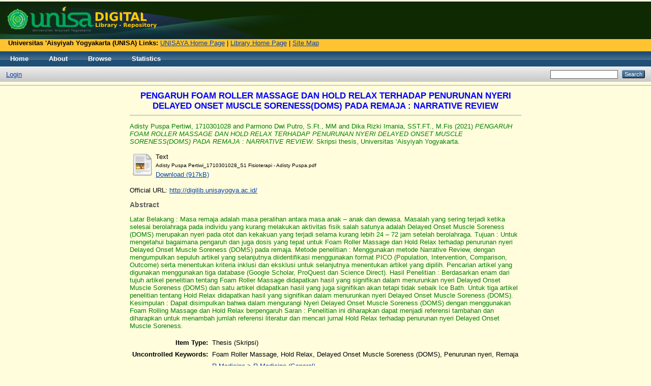

--- FILE ---
content_type: text/html; charset=utf-8
request_url: https://digilib.unisayogya.ac.id/5561/
body_size: 5534
content:
<!DOCTYPE html PUBLIC "-//W3C//DTD XHTML 1.0 Transitional//EN" "http://www.w3.org/TR/xhtml1/DTD/xhtml1-transitional.dtd">
<html xmlns="http://www.w3.org/1999/xhtml">
  <head>
    <script type="text/javascript" src="http://www.google.com/jsapi">// <!-- No script --></script>
    <script type="text/javascript">
        google.load("visualization", "1", {packages:["corechart", "geochart"]});
    </script>

    <meta http-equiv="X-UA-Compatible" content="IE=edge" />
    <title> PENGARUH FOAM ROLLER MASSAGE DAN HOLD RELAX TERHADAP PENURUNAN NYERI DELAYED ONSET MUSCLE SORENESS(DOMS) PADA REMAJA : NARRATIVE REVIEW  - DIGILIB UNISAYOGYA</title>
    <link rel="icon" href="/favicon.ico" type="image/x-icon" />
    <link rel="shortcut icon" href="/favicon.ico" type="image/x-icon" />
    <meta name="eprints.eprintid" content="5561" />
<meta name="eprints.rev_number" content="9" />
<meta name="eprints.eprint_status" content="archive" />
<meta name="eprints.userid" content="1" />
<meta name="eprints.dir" content="disk0/00/00/55/61" />
<meta name="eprints.datestamp" content="2021-10-28 02:07:19" />
<meta name="eprints.lastmod" content="2021-10-28 02:07:19" />
<meta name="eprints.status_changed" content="2021-10-28 02:07:19" />
<meta name="eprints.type" content="thesis" />
<meta name="eprints.metadata_visibility" content="show" />
<meta name="eprints.creators_name" content="Adisty Puspa Pertiwi, 1710301028" />
<meta name="eprints.creators_name" content="Parmono Dwi Putro, S.Ft., MM" />
<meta name="eprints.creators_name" content="Dika Rizki Imania, SST.FT., M.Fis" />
<meta name="eprints.title" content="PENGARUH FOAM ROLLER MASSAGE DAN HOLD RELAX TERHADAP PENURUNAN NYERI DELAYED ONSET MUSCLE SORENESS(DOMS) PADA REMAJA : NARRATIVE REVIEW" />
<meta name="eprints.ispublished" content="pub" />
<meta name="eprints.subjects" content="R1" />
<meta name="eprints.subjects" content="RC0321" />
<meta name="eprints.subjects" content="RM" />
<meta name="eprints.divisions" content="stp_fis" />
<meta name="eprints.full_text_status" content="public" />
<meta name="eprints.keywords" content="Foam Roller Massage, Hold Relax, Delayed Onset Muscle
Soreness (DOMS), Penurunan nyeri, Remaja" />
<meta name="eprints.abstract" content="Latar Belakang : Masa remaja adalah masa peralihan antara masa anak – anak dan
dewasa. Masalah yang sering terjadi ketika selesai berolahraga pada individu yang
kurang melakukan aktivitas fisik salah satunya adalah Delayed Onset Muscle Soreness
(DOMS) merupakan nyeri pada otot dan kekakuan yang terjadi selama kurang lebih
24 – 72 jam setelah berolahraga. Tujuan : Untuk mengetahui bagaimana pengaruh
dan juga dosis yang tepat untuk Foam Roller Massage dan Hold Relax terhadap
penurunan nyeri Delayed Onset Muscle Soreness (DOMS) pada remaja. Metode
penelitian : Menggunakan metode Narrative Review, dengan mengumpulkan sepuluh
artikel yang selanjutnya diidentifikasi menggunakan format PICO (Population,
Intervention, Comparison, Outcome) serta menentukan kriteria inklusi dan eksklusi
untuk selanjutnya menentukan artikel yang dipilih. Pencarian artikel yang digunakan
menggunakan tiga database (Google Scholar, ProQuest dan Science Direct). Hasil
Penelitian : Berdasarkan enam dari tujuh artikel penelitian tentang Foam Roller
Massage didapatkan hasil yang signifikan dalam menurunkan nyeri Delayed Onset
Muscle Soreness (DOMS) dan satu artikel didapatkan hasil yang juga signifikan akan
tetapi tidak sebaik Ice Bath. Untuk tiga artikel penelitian tentang Hold Relax
didapatkan hasil yang signifikan dalam menurunkan nyeri Delayed Onset Muscle
Soreness (DOMS). Kesimpulan : Dapat disimpulkan bahwa dalam mengurangi Nyeri
Delayed Onset Muscle Soreness (DOMS) dengan menggunakan Foam Rolling
Massage dan Hold Relax berpengaruh Saran : Penelitian ini diharapkan dapat menjadi
referensi tambahan dan diharapkan untuk menambah jumlah referensi literatur dan
mencari jurnal Hold Relax terhadap penurunan nyeri Delayed Onset Muscle Soreness." />
<meta name="eprints.date" content="2021" />
<meta name="eprints.date_type" content="published" />
<meta name="eprints.institution" content="Universitas ‘Aisyiyah Yogyakarta" />
<meta name="eprints.department" content="Yogyakarta" />
<meta name="eprints.thesis_type" content="s1_sarjana" />
<meta name="eprints.thesis_name" content="sfis" />
<meta name="eprints.official_url" content="http://digilib.unisayogya.ac.id/" />
<meta name="eprints.citation" content="  Adisty Puspa Pertiwi, 1710301028 and Parmono Dwi Putro, S.Ft., MM and Dika Rizki Imania, SST.FT., M.Fis  (2021) PENGARUH FOAM ROLLER MASSAGE DAN HOLD RELAX TERHADAP PENURUNAN NYERI DELAYED ONSET MUSCLE SORENESS(DOMS) PADA REMAJA : NARRATIVE REVIEW.  Skripsi thesis, Universitas ‘Aisyiyah Yogyakarta.   " />
<meta name="eprints.document_url" content="https://digilib.unisayogya.ac.id/5561/1/Adisty%20Puspa%20Pertiwi_1710301028_S1%20Fisioterapi%20-%20Adisty%20Puspa.pdf" />
<link rel="schema.DC" href="http://purl.org/DC/elements/1.0/" />
<meta name="DC.relation" content="https://digilib.unisayogya.ac.id/5561/" />
<meta name="DC.title" content="PENGARUH FOAM ROLLER MASSAGE DAN HOLD RELAX TERHADAP PENURUNAN NYERI DELAYED ONSET MUSCLE SORENESS(DOMS) PADA REMAJA : NARRATIVE REVIEW" />
<meta name="DC.creator" content="Adisty Puspa Pertiwi, 1710301028" />
<meta name="DC.creator" content="Parmono Dwi Putro, S.Ft., MM" />
<meta name="DC.creator" content="Dika Rizki Imania, SST.FT., M.Fis" />
<meta name="DC.subject" content="R Medicine (General)" />
<meta name="DC.subject" content="RC0321 Neuroscience. Biological psychiatry. Neuropsychiatry" />
<meta name="DC.subject" content="RM Therapeutics. Pharmacology" />
<meta name="DC.description" content="Latar Belakang : Masa remaja adalah masa peralihan antara masa anak – anak dan
dewasa. Masalah yang sering terjadi ketika selesai berolahraga pada individu yang
kurang melakukan aktivitas fisik salah satunya adalah Delayed Onset Muscle Soreness
(DOMS) merupakan nyeri pada otot dan kekakuan yang terjadi selama kurang lebih
24 – 72 jam setelah berolahraga. Tujuan : Untuk mengetahui bagaimana pengaruh
dan juga dosis yang tepat untuk Foam Roller Massage dan Hold Relax terhadap
penurunan nyeri Delayed Onset Muscle Soreness (DOMS) pada remaja. Metode
penelitian : Menggunakan metode Narrative Review, dengan mengumpulkan sepuluh
artikel yang selanjutnya diidentifikasi menggunakan format PICO (Population,
Intervention, Comparison, Outcome) serta menentukan kriteria inklusi dan eksklusi
untuk selanjutnya menentukan artikel yang dipilih. Pencarian artikel yang digunakan
menggunakan tiga database (Google Scholar, ProQuest dan Science Direct). Hasil
Penelitian : Berdasarkan enam dari tujuh artikel penelitian tentang Foam Roller
Massage didapatkan hasil yang signifikan dalam menurunkan nyeri Delayed Onset
Muscle Soreness (DOMS) dan satu artikel didapatkan hasil yang juga signifikan akan
tetapi tidak sebaik Ice Bath. Untuk tiga artikel penelitian tentang Hold Relax
didapatkan hasil yang signifikan dalam menurunkan nyeri Delayed Onset Muscle
Soreness (DOMS). Kesimpulan : Dapat disimpulkan bahwa dalam mengurangi Nyeri
Delayed Onset Muscle Soreness (DOMS) dengan menggunakan Foam Rolling
Massage dan Hold Relax berpengaruh Saran : Penelitian ini diharapkan dapat menjadi
referensi tambahan dan diharapkan untuk menambah jumlah referensi literatur dan
mencari jurnal Hold Relax terhadap penurunan nyeri Delayed Onset Muscle Soreness." />
<meta name="DC.date" content="2021" />
<meta name="DC.type" content="Thesis" />
<meta name="DC.type" content="NonPeerReviewed" />
<meta name="DC.format" content="text" />
<meta name="DC.language" content="en" />
<meta name="DC.identifier" content="https://digilib.unisayogya.ac.id/5561/1/Adisty%20Puspa%20Pertiwi_1710301028_S1%20Fisioterapi%20-%20Adisty%20Puspa.pdf" />
<meta name="DC.identifier" content="  Adisty Puspa Pertiwi, 1710301028 and Parmono Dwi Putro, S.Ft., MM and Dika Rizki Imania, SST.FT., M.Fis  (2021) PENGARUH FOAM ROLLER MASSAGE DAN HOLD RELAX TERHADAP PENURUNAN NYERI DELAYED ONSET MUSCLE SORENESS(DOMS) PADA REMAJA : NARRATIVE REVIEW.  Skripsi thesis, Universitas ‘Aisyiyah Yogyakarta.   " />
<meta name="DC.relation" content="http://digilib.unisayogya.ac.id/" />
<link rel="alternate" href="https://digilib.unisayogya.ac.id/cgi/export/eprint/5561/BibTeX/say-eprint-5561.bib" type="text/plain" title="BibTeX" />
<link rel="alternate" href="https://digilib.unisayogya.ac.id/cgi/export/eprint/5561/HTML/say-eprint-5561.html" type="text/html; charset=utf-8" title="HTML Citation" />
<link rel="alternate" href="https://digilib.unisayogya.ac.id/cgi/export/eprint/5561/Text/say-eprint-5561.txt" type="text/plain; charset=utf-8" title="ASCII Citation" />
<link rel="alternate" href="https://digilib.unisayogya.ac.id/cgi/export/eprint/5561/Simple/say-eprint-5561.txt" type="text/plain; charset=utf-8" title="Simple Metadata" />
<link rel="alternate" href="https://digilib.unisayogya.ac.id/cgi/export/eprint/5561/MODS/say-eprint-5561.xml" type="text/xml; charset=utf-8" title="MODS" />
<link rel="alternate" href="https://digilib.unisayogya.ac.id/cgi/export/eprint/5561/RDFXML/say-eprint-5561.rdf" type="application/rdf+xml" title="RDF+XML" />
<link rel="alternate" href="https://digilib.unisayogya.ac.id/cgi/export/eprint/5561/RDFNT/say-eprint-5561.nt" type="text/plain" title="RDF+N-Triples" />
<link rel="alternate" href="https://digilib.unisayogya.ac.id/cgi/export/eprint/5561/XML/say-eprint-5561.xml" type="application/vnd.eprints.data+xml; charset=utf-8" title="EP3 XML" />
<link rel="alternate" href="https://digilib.unisayogya.ac.id/cgi/export/eprint/5561/CSV/say-eprint-5561.csv" type="text/csv; charset=utf-8" title="Multiline CSV" />
<link rel="alternate" href="https://digilib.unisayogya.ac.id/cgi/export/eprint/5561/Grid/say-eprint-5561.txt" title="Grid (abstract)" />
<link rel="alternate" href="https://digilib.unisayogya.ac.id/cgi/export/eprint/5561/RDFN3/say-eprint-5561.n3" type="text/n3" title="RDF+N3" />
<link rel="alternate" href="https://digilib.unisayogya.ac.id/cgi/export/eprint/5561/Refer/say-eprint-5561.refer" type="text/plain" title="Refer" />
<link rel="alternate" href="https://digilib.unisayogya.ac.id/cgi/export/eprint/5561/JSON/say-eprint-5561.js" type="application/json; charset=utf-8" title="JSON" />
<link rel="alternate" href="https://digilib.unisayogya.ac.id/cgi/export/eprint/5561/EndNote/say-eprint-5561.enw" type="text/plain; charset=utf-8" title="EndNote" />
<link rel="alternate" href="https://digilib.unisayogya.ac.id/cgi/export/eprint/5561/RIS/say-eprint-5561.ris" type="text/plain" title="Reference Manager" />
<link rel="alternate" href="https://digilib.unisayogya.ac.id/cgi/export/eprint/5561/DIDL/say-eprint-5561.xml" type="text/xml; charset=utf-8" title="MPEG-21 DIDL" />
<link rel="alternate" href="https://digilib.unisayogya.ac.id/cgi/export/eprint/5561/ContextObject/say-eprint-5561.xml" type="text/xml; charset=utf-8" title="OpenURL ContextObject" />
<link rel="alternate" href="https://digilib.unisayogya.ac.id/cgi/export/eprint/5561/DC/say-eprint-5561.txt" type="text/plain; charset=utf-8" title="Dublin Core" />
<link rel="alternate" href="https://digilib.unisayogya.ac.id/cgi/export/eprint/5561/COinS/say-eprint-5561.txt" type="text/plain; charset=utf-8" title="OpenURL ContextObject in Span" />
<link rel="alternate" href="https://digilib.unisayogya.ac.id/cgi/export/eprint/5561/METS/say-eprint-5561.xml" type="text/xml; charset=utf-8" title="METS" />
<link rel="alternate" href="https://digilib.unisayogya.ac.id/cgi/export/eprint/5561/Atom/say-eprint-5561.xml" type="application/atom+xml;charset=utf-8" title="Atom" />
<link rel="Top" href="https://digilib.unisayogya.ac.id/" />
    <link rel="Sword" href="https://digilib.unisayogya.ac.id/sword-app/servicedocument" />
    <link rel="SwordDeposit" href="https://digilib.unisayogya.ac.id/id/contents" />
    <link rel="Search" type="text/html" href="http://digilib.unisayogya.ac.id/cgi/search" />
    <link rel="Search" type="application/opensearchdescription+xml" href="http://digilib.unisayogya.ac.id/cgi/opensearchdescription" />
    <script type="text/javascript" src="https://www.google.com/jsapi"><!--padder--></script><script type="text/javascript">
// <![CDATA[
google.load("visualization", "1", {packages:["corechart", "geochart"]});
// ]]></script><script type="text/javascript">
// <![CDATA[
var eprints_http_root = "https:\/\/digilib.unisayogya.ac.id";
var eprints_http_cgiroot = "https:\/\/digilib.unisayogya.ac.id\/cgi";
var eprints_oai_archive_id = "digilib.unisayogya.ac.id";
var eprints_logged_in = false;
// ]]></script>
    <style type="text/css">.ep_logged_in { display: none }</style>
    <link rel="stylesheet" type="text/css" href="/style/auto-3.3.13.css" />
    <script type="text/javascript" src="/javascript/auto-3.3.13.js"><!--padder--></script>
    <!--[if lte IE 6]>
        <link rel="stylesheet" type="text/css" href="/style/ie6.css" />
   <![endif]-->
    <meta name="Generator" content="EPrints 3.3.13" />
    <meta http-equiv="Content-Type" content="text/html; charset=UTF-8" />
    <meta http-equiv="Content-Language" content="en" />
    
  </head>
  <body>
    
    <div class="ep_tm_header ep_noprint" style="background-color:#0f2903; margin-top:3px;">
      <div class="ep_tm_site_logo">
        <a href="https://digilib.unisayogya.ac.id/" title="DIGILIB UNISAYOGYA">
          <img alt="DIGILIB UNISAYOGYA" src="/images/jurnal_unisa_new.png" />
        </a>
      </div>
      <div style="background-color:#ffc332; height:24px; margin-top:0px;">
        <b>    Universitas 'Aisyiyah Yogyakarta (UNISA) Links:</b>
        <a href="http://www.unisayogya.ac.id/" target="_blank">UNISAYA Home Page</a> |
        <a href="http://lib.unisayogya.ac.id/" target="_blank">Library Home Page</a> |
        <a href="http://www.unisayogya.ac.id/portal" target="_blank">Site Map</a>
      </div>
      <ul class="ep_tm_menu">
        <li>
          <a href="https://digilib.unisayogya.ac.id">
            Home
          </a>
        </li>
        <li>
          <a href="https://digilib.unisayogya.ac.id/information.html">
            About
          </a>
        </li>
        <li>
          <a href="https://digilib.unisayogya.ac.id/view/" menu="ep_tm_menu_browse">
            Browse
          </a>
          <ul id="ep_tm_menu_browse" style="display:none;">
            <li>
              <a href="https://digilib.unisayogya.ac.id/view/year/">
                Browse by 
                Year
              </a>
            </li>
            <li>
              <a href="https://digilib.unisayogya.ac.id/view/subjects/">
                Browse by 
                Subject
              </a>
            </li>
            <li>
              <a href="https://digilib.unisayogya.ac.id/view/divisions/">
                Browse by 
                Division
              </a>
            </li>
            <li>
              <a href="https://digilib.unisayogya.ac.id/view/creators/">
                Browse by 
                Author
              </a>
            </li>
          </ul>
        </li>
        <li>
          <a href="https://digilib.unisayogya.ac.id/cgi/stats/report/">Statistics</a>
        </li>
      </ul>
      <table class="ep_tm_searchbar">
        <tr>
          <td align="left">
            <ul class="ep_tm_key_tools" id="ep_tm_menu_tools"><li><a href="https://digilib.unisayogya.ac.id/cgi/users/home">Login</a></li></ul>
          </td>
          <td align="right" style="white-space: nowrap">
            
            <form method="get" accept-charset="utf-8" action="https://digilib.unisayogya.ac.id/cgi/search" style="display:inline">
              <input class="ep_tm_searchbarbox" size="20" type="text" name="q" />
              <input class="ep_tm_searchbarbutton" value="Search" type="submit" name="_action_search" />
              <input type="hidden" name="_action_search" value="Search" />
              <input type="hidden" name="_order" value="bytitle" />
              <input type="hidden" name="basic_srchtype" value="ALL" />
              <input type="hidden" name="_satisfyall" value="ALL" />
            </form>
          </td>
        </tr>
      </table>
    </div>
    <hr />
    <div>
      <div class="ep_tm_page_content">
        <h1 class="ep_tm_pagetitle">
          

PENGARUH FOAM ROLLER MASSAGE DAN HOLD RELAX TERHADAP PENURUNAN NYERI DELAYED ONSET MUSCLE SORENESS(DOMS) PADA REMAJA : NARRATIVE REVIEW


        </h1><hr />
        <div class="ep_summary_content"><div class="ep_summary_content_left"></div><div class="ep_summary_content_right"></div><div class="ep_summary_content_top"></div><div class="ep_summary_content_main">

  <p style="margin-bottom: 1em">
    


    <span class="person_name">Adisty Puspa Pertiwi, 1710301028</span> and <span class="person_name">Parmono Dwi Putro, S.Ft., MM</span> and <span class="person_name">Dika Rizki Imania, SST.FT., M.Fis</span>
  

(2021)

<em>PENGARUH FOAM ROLLER MASSAGE DAN HOLD RELAX TERHADAP PENURUNAN NYERI DELAYED ONSET MUSCLE SORENESS(DOMS) PADA REMAJA : NARRATIVE REVIEW.</em>


    Skripsi thesis, Universitas ‘Aisyiyah Yogyakarta.
  




  </p>

  

  

    
  
    
      
      <table>
        
          <tr>
            <td valign="top" align="right"><a class="ep_document_link" href="https://digilib.unisayogya.ac.id/5561/1/Adisty%20Puspa%20Pertiwi_1710301028_S1%20Fisioterapi%20-%20Adisty%20Puspa.pdf"><img class="ep_doc_icon" alt="[img]" src="https://digilib.unisayogya.ac.id/style/images/fileicons/text.png" border="0" /></a></td>
            <td valign="top">
              

<!-- document citation -->


<span class="ep_document_citation">
<span class="document_format">Text</span>
<br /><span class="document_filename">Adisty Puspa Pertiwi_1710301028_S1 Fisioterapi - Adisty Puspa.pdf</span>



</span>

<br />
              <a href="https://digilib.unisayogya.ac.id/5561/1/Adisty%20Puspa%20Pertiwi_1710301028_S1%20Fisioterapi%20-%20Adisty%20Puspa.pdf" class="ep_document_link">Download (917kB)</a>
              
			  
			  
              
  
              <ul>
              
              </ul>
            </td>
          </tr>
        
      </table>
    

  

  
    <div style="margin-bottom: 1em">
      Official URL: <a href="http://digilib.unisayogya.ac.id/">http://digilib.unisayogya.ac.id/</a>
    </div>
  

  
    <h2>Abstract</h2>
    <p style="text-align: left; margin: 1em auto 0em auto">Latar Belakang : Masa remaja adalah masa peralihan antara masa anak – anak dan&#13;
dewasa. Masalah yang sering terjadi ketika selesai berolahraga pada individu yang&#13;
kurang melakukan aktivitas fisik salah satunya adalah Delayed Onset Muscle Soreness&#13;
(DOMS) merupakan nyeri pada otot dan kekakuan yang terjadi selama kurang lebih&#13;
24 – 72 jam setelah berolahraga. Tujuan : Untuk mengetahui bagaimana pengaruh&#13;
dan juga dosis yang tepat untuk Foam Roller Massage dan Hold Relax terhadap&#13;
penurunan nyeri Delayed Onset Muscle Soreness (DOMS) pada remaja. Metode&#13;
penelitian : Menggunakan metode Narrative Review, dengan mengumpulkan sepuluh&#13;
artikel yang selanjutnya diidentifikasi menggunakan format PICO (Population,&#13;
Intervention, Comparison, Outcome) serta menentukan kriteria inklusi dan eksklusi&#13;
untuk selanjutnya menentukan artikel yang dipilih. Pencarian artikel yang digunakan&#13;
menggunakan tiga database (Google Scholar, ProQuest dan Science Direct). Hasil&#13;
Penelitian : Berdasarkan enam dari tujuh artikel penelitian tentang Foam Roller&#13;
Massage didapatkan hasil yang signifikan dalam menurunkan nyeri Delayed Onset&#13;
Muscle Soreness (DOMS) dan satu artikel didapatkan hasil yang juga signifikan akan&#13;
tetapi tidak sebaik Ice Bath. Untuk tiga artikel penelitian tentang Hold Relax&#13;
didapatkan hasil yang signifikan dalam menurunkan nyeri Delayed Onset Muscle&#13;
Soreness (DOMS). Kesimpulan : Dapat disimpulkan bahwa dalam mengurangi Nyeri&#13;
Delayed Onset Muscle Soreness (DOMS) dengan menggunakan Foam Rolling&#13;
Massage dan Hold Relax berpengaruh Saran : Penelitian ini diharapkan dapat menjadi&#13;
referensi tambahan dan diharapkan untuk menambah jumlah referensi literatur dan&#13;
mencari jurnal Hold Relax terhadap penurunan nyeri Delayed Onset Muscle Soreness.</p>
  

  <table style="margin-bottom: 1em; margin-top: 1em;" cellpadding="3">
    <tr>
      <th align="right">Item Type:</th>
      <td>
        Thesis
        
        
        (Skripsi)
      </td>
    </tr>
    
    
      
    
      
    
      
        <tr>
          <th align="right">Uncontrolled Keywords:</th>
          <td valign="top">Foam Roller Massage, Hold Relax, Delayed Onset Muscle&#13;
Soreness (DOMS), Penurunan nyeri, Remaja</td>
        </tr>
      
    
      
        <tr>
          <th align="right">Subjects:</th>
          <td valign="top"><a href="https://digilib.unisayogya.ac.id/view/subjects/R1.html">R Medicine &gt; R Medicine (General)</a><br /><a href="https://digilib.unisayogya.ac.id/view/subjects/RC0321.html">R Medicine &gt; RC Internal medicine &gt; RC0321 Neuroscience. Biological psychiatry. Neuropsychiatry</a><br /><a href="https://digilib.unisayogya.ac.id/view/subjects/RM.html">R Medicine &gt; RM Therapeutics. Pharmacology</a></td>
        </tr>
      
    
      
        <tr>
          <th align="right">Divisions:</th>
          <td valign="top"><a href="https://digilib.unisayogya.ac.id/view/divisions/stp=5Ffis/">Faculty of Medicine, Health and Life Sciences &gt; Study Program of Physiotherapy</a></td>
        </tr>
      
    
      
    
      
        <tr>
          <th align="right">Depositing User:</th>
          <td valign="top">

<span class="ep_name_citation"><span class="person_name">Admin Mr. Admin</span></span>

</td>
        </tr>
      
    
      
        <tr>
          <th align="right">Date Deposited:</th>
          <td valign="top">28 Oct 2021 02:07</td>
        </tr>
      
    
      
        <tr>
          <th align="right">Last Modified:</th>
          <td valign="top">28 Oct 2021 02:07</td>
        </tr>
      
    
    <tr>
      <th align="right">URI:</th>
      <td valign="top"><a href="http://digilib.unisayogya.ac.id/id/eprint/5561">http://digilib.unisayogya.ac.id/id/eprint/5561</a></td>
    </tr>
  </table>

  
  

  
    <h3>Actions (login required)</h3>
    <table class="ep_summary_page_actions">
    
      <tr>
        <td><a href="/cgi/users/home?screen=EPrint%3A%3AView&amp;eprintid=5561"><img src="/style/images/action_view.png" title="View Item" alt="View Item" class="ep_form_action_icon" /></a></td>
        <td>View Item</td>
      </tr>
    
    </table>
  

<h3 class="irstats2_summary_page_header">Downloads</h3>
<div class="irstats2_summary_page_container">
<p>Downloads per month over past year</p>
<div id="irstats2_summary_page_downloads" class="irstats2_graph"></div>
<!--<p style="text-align:center"><a href="#" id="irstats2_summary_page:link">View more statistics</a></p>-->
</div>
<script type="text/javascript">
document.observe("dom:loaded",function(){

		var irstats2_summary_page_eprintid = '[pin missing: eprintid]';

		/* $( 'irstats2_summary_page:link' ).setAttribute( 'href', '/cgi/stats/report/eprint/' + irstats2_summary_page_eprintid ); */

		new EPJS_Stats_GoogleGraph ( { 'context': {
			'range':'1y',
			'set_name': 'eprint',
			'set_value': irstats2_summary_page_eprintid,
			'datatype':'downloads' },
			'options': {
			'container_id': 'irstats2_summary_page_downloads', 'date_resolution':'month','graph_type':'column'
			} } );
		});

</script>


</div><div class="ep_summary_content_bottom"></div><div class="ep_summary_content_after"></div></div>
      </div>
    </div>
    <div>
      <div class="ep_tm_page_content" align="center">
        <table><tbody><tr>
          <td><img alt="Link" src="/style/images/link.png" /></td>
          <td><a href="http://www.doaj.org" target="_blank">Directory of Open Access Journals (DOAJ)</a> | </td>

          <td><img alt="Link" src="/style/images/link.png" /></td>
          <td><a href="http://new-eresources.pnri.go.id" target="_blank">Perpus-Nas. RI</a> | </td>
          
          <td><img alt="Link" src="/style/images/link.png" /></td>
          <td><a href="http://www.jogjalib.com" target="_blank">Jogja Library</a> | </td>

          <td><img alt="Link" src="/style/images/link.png" /></td>
          <td><a href="http://id.portalgaruda.org/" target="_blank">Portal Garuda</a></td>
        </tr></tbody></table><hr />
      </div>
    </div>

    <div>
      <div class="ep_tm_page_content" align="center">
        <table><tbody><tr>
          <td><img alt="Link" src="/style/images/link.png" /></td>
          <td><a href="http://search.ebscohost.com/" target="_blank">EBSCO Search</a> | </td>

          <td><img alt="Link" src="/style/images/link.png" /></td>
          <td><a href="http://search.proquest.com/" target="_blank">ProQuest Search</a> | </td>
          
          <td><img alt="Link" src="/style/images/link.png" /></td>
          <td><a href="http://ejournal.unisayogya.ac.id/ejournal/index.php/index/search/" target="_blank">e-Journal UNISA Search</a> | </td>

          <td><img alt="Link" src="/style/images/link.png" /></td>
          <td><a href="http://sim.unisayogya.ac.id/simptt-pencarianpustaka" target="_blank">SIMPTT Perpus UNISA</a></td>
        </tr></tbody></table>
      </div>
    </div>

    <div class="ep_tm_footer ep_noprint">
      <div class="ep_tm_eprints_logo">
        <a href="http://eprints.org/software/">
          <img alt="EPrints Logo" src="/images/eprintslogo.gif" />
        </a>
      </div>
      <div>DIGILIB UNISAYOGYA is powered by <em><a href="http://eprints.org/software/">EPrints 3</a></em> which is developed by the <a href="http://www.ecs.soton.ac.uk/">School of Electronics and Computer Science</a> at the University of Southampton. <a href="https://digilib.unisayogya.ac.id/eprints/">More information and software credits</a>.</div>
    </div>
  </body>
</html>

--- FILE ---
content_type: text/javascript
request_url: https://www.gstatic.com/charts/51/js/jsapi_compiled_geo_module.js
body_size: 1839
content:
var gvjs_mT="COUNTRIES",gvjs_nT="Data has no columns.",gvjs_oT="Geocoding failed for all data points",gvjs_pT="The columns type does not match the supported data format. See documentation for supported formats.",gvjs_qT="countries",gvjs_rT="datalessRegionColor",gvjs_sT="defaultColor",gvjs_tT="enableScrollWheel",gvjs_uT="hybrid",gvjs_vT="mapType",gvjs_wT="provinces",gvjs_xT="region",gvjs_yT="resolution",gvjs_zT="showLine",gvjs_AT="useLargeControl",gvjs_BT="useMapTypeControl",gvjs_CT="world";
function gvjs_DT(a,b,c){if(gvjs_r(b)&&(b=gvjs_0e(b),b.bounds)){var d=b.bounds;b.bounds=new google.maps.LatLngBounds(new google.maps.LatLng(d.lo.lat,d.lo.lng),new google.maps.LatLng(d.hi.lat,d.hi.lng))}a.yC.geocode(b,c)}function gvjs_ET(a,b,c){var d=gvjs_Hi(b),e=a.Fw.get(d);null!=e&&gvjs_u(e,function(f){f.MG||f.finish(b,c)});a.yx.delete(d);a.Fw.delete(d)}
gvjs_Al.prototype.FI=gvjs_V(23,function(a,b,c){var d=0;if(c===google.maps.GeocoderStatus.OVER_QUERY_LIMIT)d=520;else if(c===google.maps.GeocoderStatus.OK){var e=gvjs_Hi(a);if(!b||!c)throw Error("There must be a response and status here.");b={response:b,status:c};this.cache[e]=b;gvjs_ET(this,a,b)}else gvjs_ET(this,a,{response:null,status:c});gvjs_pl(this.aZ.bind(this),d,this)});
gvjs_Al.prototype.aZ=gvjs_V(22,function(){if(0!==this.cE.Cd()||0!==this.yx.size){var a=0<this.yx.size?gvjs_Gi(this.yx.values().next().value):this.cE.peek(),b=gvjs_Hi(a);if(b in this.cache){this.Fw.get(b);var c=this.cache[b];gvjs_Ux(this.cE);this.FI(a,c.response,c.status);this.Fw.delete(b)}else 0===this.yx.size&&0<this.cE.Cd()?(gvjs_Ux(this.cE),c=this.Fw.get(b),gvjs_Ge(c,function(d){return d.MG})?this.FI(a,null,null):(this.yx.add(b),gvjs_DT(this,a,this.FI.bind(this,a)))):0<this.yx.size&&gvjs_DT(this,
a,this.FI.bind(this,a))}});gvjs_rl.prototype.yN=gvjs_V(21,function(a){this.Wp();gvjs_tl(this,!0,a)});function gvjs_bja(a,b){gvjs_u(b.St,function(c){var d=gvjs_Hi(c);d in a.cache?b.finish(c,a.cache[d]):(a.Fw.has(d)||(a.cE.enqueue(c),a.Fw.set(d,[])),a.Fw.get(d).push(b))});a.aZ()}function gvjs_cja(a){var b=gvjs_8f(gvjs_Ed,a.ownerDocument&&a.ownerDocument.defaultView);b&&a.setAttribute(gvjs_qd,b)}
function gvjs_dja(a){var b=(a||document).getElementsByTagName("HEAD");return b&&0!==b.length?b[0]:a.documentElement}function gvjs_FT(a,b,c){null!=c&&gvjs_p.clearTimeout(c);a.onload=gvjs_ke;a.onerror=gvjs_ke;a.onreadystatechange=gvjs_ke;b&&window.setTimeout(function(){gvjs_kh(a)},0)}function gvjs_pba(){if(this&&this.jfa){var a=this.jfa;a&&"SCRIPT"==a.tagName&&gvjs_FT(a,!0,this.zg)}}function gvjs_GT(a,b){var c="Jsloader error (code #"+a+")";b&&(c+=": "+b);gvjs_ve.call(this,c);this.code=a}
gvjs_t(gvjs_GT,gvjs_ve);
function gvjs_eja(a){var b={timeout:3E4,attributes:{async:!1,defer:!1}},c=b.document||document,d=gvjs_ef(a),e=(new gvjs_4g(c)).createElement("SCRIPT"),f={jfa:e,zg:void 0},g=new gvjs_rl(f),h=null,k=null!=b.timeout?b.timeout:5E3;0<k&&(h=window.setTimeout(function(){gvjs_FT(e,!0);var l=new gvjs_GT(1,"Timeout reached for loading script "+d);g.Wp();gvjs_tl(g,!1,l)},k),f.zg=h);e.onload=e.onreadystatechange=function(){e.readyState&&"loaded"!=e.readyState&&e.readyState!=gvjs_Hb||(gvjs_FT(e,b.tCa||!1,h),g.yN(null))};
e.onerror=function(){gvjs_FT(e,!0,h);var l=new gvjs_GT(0,"Error while loading script "+d);g.Wp();gvjs_tl(g,!1,l)};f=b.attributes||{};gvjs_2e(f,{type:"text/javascript",charset:"UTF-8"});gvjs_8g(e,f);e.src=gvjs_ff(a);gvjs_cja(e);gvjs_dja(c).appendChild(e);return g}function gvjs_fja(a){var b=b||{};a=gvjs_Vy(gvjs_qba,a,b);var c=gvjs_eja(a);return new Promise(function(d){gvjs_wl(c,d,null,void 0)})}var gvjs_HT=[];function gvjs_IT(){return!!gvjs_je("google.maps.DirectionsService")}
function gvjs_JT(a,b){function c(){if(gvjs_IT()){var d=gvjs_HT;gvjs_HT=[];gvjs_u(d,function(e){e()})}else throw Error("Error: cannot load Maps API.");}gvjs_IT()?a():(gvjs_HT.push(a),1===gvjs_HT.length&&(b=b||gvjs_je("google.visualization.mapsApiKey"),""===b?a({Sma:!0}):gvjs_fja({key:typeof b===gvjs_l?b:""}).then(c)))}function gvjs_KT(a,b,c){this.yN=b;this.TK=0;this.MG=!1;this.St=a||[];this.IS=new Map;this.Mka=c||this.St.length}gvjs_KT.prototype.cancel=function(){this.MG=!0};
gvjs_KT.prototype.finish=function(a,b){a=gvjs_Hi(a);this.IS.has(a)||this.IS.set(a,b);b=[];if(!this.MG){a=this.St.length;for(var c=this.TK;c<a;c++){var d=gvjs_Hi(this.St[c]);if(!this.IS.has(d))break;d=this.IS.get(d);null!=d&&(d=d.response);b.push(d)}b.length<this.Mka&&this.TK+b.length<a||(this.TK+=b.length,this.yN(b),this.TK>=this.St.length&&this.cancel())}};function gvjs_LT(){this.St=[];this.yC=null}gvjs_LT.prototype.add=function(a){this.St.push(a)};
gvjs_LT.prototype.create=function(a,b,c,d){var e=this;null!=this.yC?(d=new gvjs_KT(a,b,c),this.add(d),gvjs_bja(this.yC,d)):gvjs_JT(function(f){f=void 0===f?{}:f;f&&f.Sma||(null==e.yC&&(e.yC=gvjs_Al.Lc()),e.create(a,b,c))},d)};gvjs_LT.prototype.cancel=function(){gvjs_u(this.St,function(a){a.cancel()});this.St=[]};var gvjs_MT={},gvjs_NT="https://www.gstatic.com/charts/regioncoder/0/";function gvjs_OT(a){this.Pma=a}
function gvjs_PT(a){gvjs_QT=a;gvjs_NT="https://www.gstatic.com/charts/regioncoder/"+a+"/"}function gvjs_RT(a,b){a=gvjs_kf(a.toLowerCase());a=encodeURIComponent(String(a));var c=gvjs_MT[a];null==c?(c=[b],gvjs_MT[a]=c,gvjs_gja(a,function(d){gvjs_ST(a,d)},function(){gvjs_ST(a,null)})):Array.isArray(c)?gvjs_Gy(c,b):gvjs_pl(gvjs_re(b,c),0)}
function gvjs_gja(a,b,c){gvjs_fn(gvjs_NT+"/geocodes/"+(a+".js")).then(function(d){d=d.replace(/^[\s\S]*var results\s*=\s*/g,"");d=d.replace(/;\s*gviz\.util\.RegionCoder\.dictionaryReady[\s\S]*$/g,"");d=JSON.parse(d);b&&b(d);return d},function(d){c&&c(d)})}function gvjs_ST(a,b){var c=gvjs_MT[a];if(b){if(b=new gvjs_OT(b),Array.isArray(c))for(gvjs_MT[a]=b,a=0;a<c.length;a++)c[a](b)}else if(Array.isArray(c))for(gvjs_MT[a]=null,a=0;a<c.length;a++)c[a](null)}
function gvjs_TT(a,b){b=gvjs_kf(b.toLowerCase());return a.Pma[b]}gvjs_OT.dictionaryReady=gvjs_ST;var gvjs_QT="0";gvjs_PT(gvjs_QT);gvjs_q("gviz.util.RegionCoder.dictionaryReady",gvjs_ST,void 0);
